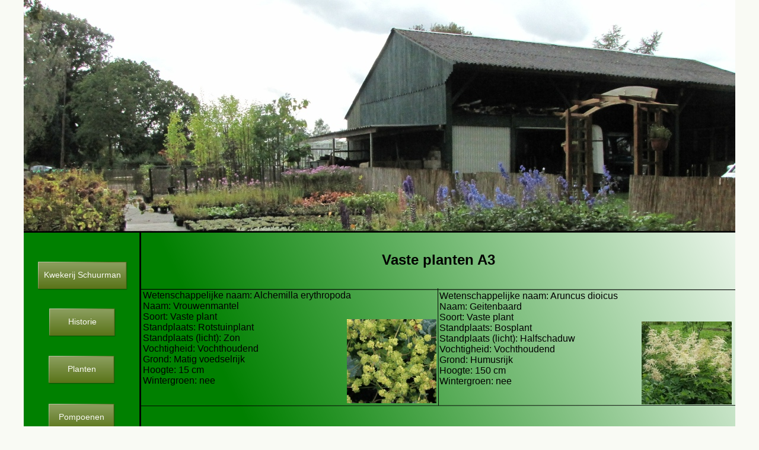

--- FILE ---
content_type: text/html
request_url: http://www.kwekerijschuurman.nl/A3.html
body_size: 12142
content:
<!DOCTYPE HTML PUBLIC "-//W3C//DTD HTML 4.01 Transitional//EN" "http://www.w3.org/TR/html4/loose.dtd">
<html lang="nl">
<head>
<meta http-equiv="Content-Type" content="text/html; charset=UTF-8">
<meta name="Generator" content="Serif WebPlus X5">
<meta http-equiv="X-UA-Compatible" content="IE=EmulateIE8">
<title>A3</title>
<meta name="keywords" content="Patrick Hulshof, Schuurman kwekerij, Noordijk, Neede, Geesteren, Borculo, Diepenheim, gekweekte planten">
<meta name="robots" content="index,follow">
<style type="text/css">
body {margin: 0px; padding: 0px;}
.Tekst-P
{
    margin:0.0px 0.0px 12.0px 0.0px; text-align:center; font-weight:400;
}
.Normaal-C
{
    font-family:"Verdana", sans-serif; font-size:16.0px; line-height:1.13em;
}
.Tekst-C
{
    font-family:"Verdana", sans-serif; font-size:16.0px; line-height:1.13em;
}
.Tekst-C-C0
{
    font-family:"Arial", sans-serif; font-size:19.0px; line-height:1.21em;
}
.Tekst-C-C1
{
    font-family:"Arial", sans-serif; font-weight:700; font-size:24.0px; line-height:1.25em;
}
.Tekst-C-C2
{
    font-family:"Arial", sans-serif; font-weight:700; font-size:19.0px; line-height:1.21em;
}
.Button1,.Button1:link,.Button1:visited{background-position:0px 0px;text-decoration:none;display:block;position:absolute;background-image:url(wpimages/wp48ab5d24_06.png);}
.Button1:focus{outline-style:none;}
.Button1:hover{background-position:0px -100px;}
.Button1:active{background-position:0px -50px;}
.Button1 span,.Button1:link span,.Button1:visited span{color:#f9faf4;font-family:Arial,sans-serif;font-weight:normal;text-decoration:none;text-align:center;text-transform:none;font-style:normal;left:2px;top:14px;width:146px;height:18px;font-size:14px;display:block;position:absolute;cursor:pointer;}
.Button2,.Button2:link,.Button2:visited{background-position:0px 0px;text-decoration:none;display:block;position:absolute;background-image:url(wpimages/wp0e9ed2d7_06.png);}
.Button2:focus{outline-style:none;}
.Button2:hover{background-position:0px -100px;}
.Button2:active{background-position:0px -50px;}
.Button2 span,.Button2:link span,.Button2:visited span{color:#f9faf4;font-family:Arial,sans-serif;font-weight:normal;text-decoration:none;text-align:center;text-transform:none;font-style:normal;left:2px;top:14px;width:107px;height:18px;font-size:14px;display:block;position:absolute;cursor:pointer;}
.Button3,.Button3:link,.Button3:visited{background-position:0px 0px;text-decoration:none;display:block;position:absolute;background-image:url(wpimages/wp41dd98ad_06.png);}
.Button3:focus{outline-style:none;}
.Button3:hover{background-position:0px -100px;}
.Button3:active{background-position:0px -50px;}
.Button3 span,.Button3:link span,.Button3:visited span{color:#f9faf4;font-family:Arial,sans-serif;font-weight:normal;text-decoration:none;text-align:center;text-transform:none;font-style:normal;left:2px;top:14px;width:117px;height:18px;font-size:14px;display:block;position:absolute;cursor:pointer;}
</style>
<script type="text/javascript" src="wpscripts/jspngfix.js"></script>
<link rel="stylesheet" href="wpscripts/wpstyles.css" type="text/css">
<script type="text/javascript">var blankSrc = "wpscripts/blank.gif";
</script>
</head>

<body text="#000000" style="background-color:#f9faf4; text-align:center; height:1600px;">
<div style="background-color:transparent;text-align:left;margin-left:auto;margin-right:auto;position:relative;width:1200px;height:1600px;">
<div id="txt_1" style="position:absolute;left:0px;top:0px;width:1200px;height:1600px; background-image:url(wpimages/wpeab0dbc7.png);overflow:hidden;">
<p class="Wp-Normaal-P"><span class="Normaal-C">Wetensch. naam: Chelone obliqua &#39;Alba&#39; </span></p>
<p class="Wp-Tekst-P"><span class="Tekst-C"><br></span></p>
</div>
<img src="wpimages/wpc9b8b534_05_06.jpg" width="1200" height="391" border="0" alt="" style="position:absolute;left:0px;top:0px;">
<img src="wpimages/wp450be68f_06.png" width="3" height="1208" border="0" alt="" onload="OnLoadPngFix()" style="position:absolute;left:195px;top:392px;">
<img src="wpimages/wp3197b80d_06.png" width="1005" height="4" border="0" alt="" onload="OnLoadPngFix()" style="position:absolute;left:195px;top:1538px;">
<div id="txt_2" style="position:absolute;left:967px;top:1555px;width:220px;height:33px;overflow:hidden;">
<p class="Wp-Tekst-P"><span class="Tekst-C-C0"><a href="mailto:jp.webborculo@gmail.com" style="text-decoration:underline;"> © 2014 &nbsp;&nbsp;jp@webborculo</a></span></p>
</div>
<img src="wpimages/wp72af645a_06.png" width="1200" height="3" border="0" alt="" onload="OnLoadPngFix()" style="position:absolute;left:0px;top:390px;">
<a href="index.html" id="btn_1" class="Button1" style="position:absolute;left:24px;top:442px;width:154px;height:50px;"><span>Kwekerij Schuurman</span></a>
<a href="Historie.html" id="btn_2" class="Button2" style="position:absolute;left:43px;top:521px;width:115px;height:50px;"><span>Historie</span></a>
<a href="Planten.html" id="btn_10" class="Button2" style="position:absolute;left:42px;top:601px;width:115px;height:50px;"><span>Planten</span></a>
<a href="Pompoenen.html" id="btn_11" class="Button2" style="position:absolute;left:42px;top:682px;width:115px;height:50px;"><span>Pompoenen</span></a>
<a href="Plantenziekten.html" id="btn_13" class="Button2" style="position:absolute;left:42px;top:769px;width:115px;height:50px;"><span>Plantenziekten</span></a>
<a href="Nevenproducten.html" id="btn_14" class="Button3" style="position:absolute;left:37px;top:855px;width:125px;height:50px;"><span>Nevenproducten</span></a>
<a href="Contact.html" id="btn_15" class="Button2" style="position:absolute;left:41px;top:1016px;width:115px;height:50px;"><span>Contact</span></a>
<map id="map0" name="map0">
    <area shape="poly" coords="91,126,99,125,104,122,107,123,105,113,110,107,111,103,109,97,109,91,107,83,105,74,100,66,93,60,85,55,91,47,96,38,96,37,97,26,96,15,91,6,84,2,76,0,58,0,49,3,40,7,36,12,40,18,36,26,36,38,40,47,45,53,36,58,29,65,26,73,22,82,22,92,21,102,19,105,22,113,28,120,37,123,47,125,51,126,71,127" href="https://www.facebook.com/pages/Kwekerij-Schuurman/1427585550823546?fref=ts" alt="">
</map>
<img src="wpimages/wpcaff85f2_06.png" width="128" height="128" border="0" alt="" onload="OnLoadPngFix()" usemap="#map0" style="position:absolute;left:31px;top:1128px;">
<map id="map1" name="map1">
    <area shape="poly" coords="64,47,66,46,66,22,2,22,2,48,64,48" href="https://www.linkedin.com/reg/join-pprofile?authToken=CAq4&lnk=lnk_pprofile&trk=ndir_viewmore&authType=name&locale=nl_NL&key=374316407&_ed=0_a0HS-rp2dtYPDEf59gQ-6iDBtnIiOJxUrOjmtmwtOdQHofbVm2Y-mf9zhkbvzZaN1XmcWqdW47TIwwULCWYwMAMglVYv-XfOoNh-3lUMy_R" alt="">
</map>
<img src="wpimages/wpd59d3e83_06.png" width="66" height="66" border="0" alt="" onload="OnLoadPngFix()" usemap="#map1" style="position:absolute;left:63px;top:1280px;">
<img src="wpimages/wpa9ea660f_06.png" width="3" height="62" border="0" alt="" onload="OnLoadPngFix()" style="position:absolute;left:703px;top:1538px;">
<div id="txt_22" style="position:absolute;left:213px;top:1554px;width:192px;height:24px;overflow:hidden;">
<p class="Wp-Tekst-P"><span class="Tekst-C-C0">KvK nr.: 28417658</span></p>
</div>
<div id="txt_262" style="position:absolute;left:199px;top:394px;width:1001px;height:92px;overflow:hidden;">
<p class="Tekst-P"><span class="Tekst-C"><br></span></p>
<p class="Tekst-P"><span class="Tekst-C-C1">Vaste planten A3</span></p>
</div>
<div id="txt_263" style="position:absolute;left:201px;top:490px;width:496px;height:192px;overflow:hidden;">
<p class="Wp-Normaal-P"><span class="Normaal-C">Wetenschappelijke naam: Alchemilla erythropoda </span></p>
<p class="Wp-Normaal-P"><span class="Normaal-C">Naam: Vrouwenmantel </span></p>
<p class="Wp-Normaal-P"><span class="Normaal-C">Soort: Vaste plant </span></p>
<p class="Wp-Normaal-P"><span class="Normaal-C">Standplaats: Rotstuinplant </span></p>
<p class="Wp-Normaal-P"><span class="Normaal-C">Standplaats (licht): Zon </span></p>
<p class="Wp-Normaal-P"><span class="Normaal-C">Vochtigheid: Vochthoudend </span></p>
<p class="Wp-Normaal-P"><span class="Normaal-C">Grond: Matig voedselrijk</span></p>
<p class="Wp-Normaal-P"><span class="Normaal-C">Hoogte: 15 cm </span></p>
<p class="Wp-Normaal-P"><span class="Normaal-C">Wintergroen: nee</span></p>
</div>
<div id="txt_264" style="position:absolute;left:701px;top:491px;width:494px;height:192px;overflow:hidden;">
<p class="Wp-Normaal-P"><span class="Normaal-C">Wetenschappelijke naam: Aruncus dioicus </span></p>
<p class="Wp-Normaal-P"><span class="Normaal-C">Naam: Geitenbaard </span></p>
<p class="Wp-Normaal-P"><span class="Normaal-C">Soort: Vaste plant </span></p>
<p class="Wp-Normaal-P"><span class="Normaal-C">Standplaats: Bosplant </span></p>
<p class="Wp-Normaal-P"><span class="Normaal-C">Standplaats (licht): Halfschaduw </span></p>
<p class="Wp-Normaal-P"><span class="Normaal-C">Vochtigheid: Vochthoudend </span></p>
<p class="Wp-Normaal-P"><span class="Normaal-C">Grond: Humusrijk </span></p>
<p class="Wp-Normaal-P"><span class="Normaal-C">Hoogte: 150 cm</span></p>
<p class="Wp-Normaal-P"><span class="Normaal-C">Wintergroen: nee</span></p>
</div>
<img src="wpimages/wp727f1ab3_05_06.jpg" width="151" height="142" border="0" alt="" style="position:absolute;left:545px;top:539px;">
<img src="wpimages/wpa6f39930_05_06.jpg" width="152" height="140" border="0" alt="" style="position:absolute;left:1042px;top:543px;">
<div id="txt_293" style="position:absolute;left:237px;top:1498px;width:924px;height:38px;overflow:hidden;">
<p class="Wp-Tekst-P"><span class="Tekst-C-C2"><a href="vasteplanten.html" style="text-decoration:underline;">A1</a></span><span class="Tekst-C-C0"> &nbsp;&nbsp;</span><span class="Tekst-C-C2"><a href="A2.html" style="text-decoration:underline;">A2 </a>&nbsp;&nbsp;<a href="A3.html" style="text-decoration:underline;">A3</a> &nbsp;&nbsp;<a href="B.html" style="text-decoration:underline;">B</a> &nbsp;&nbsp;<a href="C1.html" style="text-decoration:underline;">&nbsp;C1</a> &nbsp;&nbsp;<a href="C2.html" style="text-decoration:underline;">C2 </a>&nbsp;&nbsp;&nbsp;<a href="D.html" style="text-decoration:underline;">D</a> &nbsp;&nbsp;&nbsp;<a href="E.html" style="text-decoration:underline;">E</a> &nbsp;&nbsp;&nbsp;<a href="F.html" style="text-decoration:underline;">F</a> &nbsp;&nbsp;&nbsp;<a href="G.html" style="text-decoration:underline;">G</a> &nbsp;&nbsp;&nbsp;<a href="H.html" style="text-decoration:underline;">H</a> &nbsp;&nbsp;&nbsp;<a href="I.html" style="text-decoration:underline;">I</a> &nbsp;&nbsp;&nbsp;<a href="K.html" style="text-decoration:underline;">K</a> &nbsp;&nbsp;&nbsp;<a href="L.html" style="text-decoration:underline;">L</a> &nbsp;&nbsp;&nbsp;<a href="M.html" style="text-decoration:underline;">M</a> &nbsp;&nbsp;&nbsp;<a href="N.html" style="text-decoration:underline;">N</a> &nbsp;&nbsp;&nbsp;<a href="O.html" style="text-decoration:underline;">O</a>
    &nbsp;&nbsp;&nbsp;<a href="P.html" style="text-decoration:underline;">P1 </a>&nbsp;&nbsp;&nbsp;<a href="P2.html" style="text-decoration:underline;">P2</a> &nbsp;&nbsp;&nbsp;<a href="R.html" style="text-decoration:underline;">R</a> &nbsp;&nbsp;&nbsp;<a href="S1.html" style="text-decoration:underline;">S1 </a>&nbsp;&nbsp;<a href="paginaS2.html" style="text-decoration:underline;">S2</a> &nbsp;&nbsp;<a href="T.html" style="text-decoration:underline;">T</a> &nbsp;&nbsp;<a href="V.html" style="text-decoration:underline;">V</a> &nbsp;&nbsp;&nbsp;<a href="W.html" style="text-decoration:underline;">W</a> &nbsp;</span></p>
</div>
<img src="wpimages/wp30c9179b_06.png" width="1004" height="2" border="0" alt="" onload="OnLoadPngFix()" style="position:absolute;left:196px;top:488px;">
<img src="wpimages/wpff16494e_06.png" width="1003" height="2" border="0" alt="" onload="OnLoadPngFix()" style="position:absolute;left:197px;top:684px;">
<img src="wpimages/wp57359bb4_06.png" width="2" height="198" border="0" alt="" onload="OnLoadPngFix()" style="position:absolute;left:698px;top:487px;">
</div>
</body>
</html>

--- FILE ---
content_type: text/css
request_url: http://www.kwekerijschuurman.nl/wpscripts/wpstyles.css
body_size: 3479
content:
a:link {color:#102709;}
a:visited {color:#102709;}
a:hover {color:#102709;}
a:active {color:#102709;}
.Wp-Artistieke-tekst-P
{
    margin:0.0px 0.0px 0.0px 0.0px; text-align:left; font-weight:400;
}
.Wp-Citaat-P
{
    margin:12.0px 48.0px 12.0px 48.0px; text-align:left; font-weight:400;
}
.Wp-Genummerde-lijst-P
{
    margin:0.0px 0.0px 12.0px 48.0px; text-align:left; font-weight:400; text-indent:-12.0px;
}
.Wp-Ingesprongen-P
{
    margin:0.0px 0.0px 12.0px 48.0px; text-align:left; font-weight:400;
}
.Wp-Kop-1-P
{
    margin:32.0px 0.0px 4.0px 0.0px; text-align:center; font-weight:400;
}
.Wp-Kop-2-P
{
    margin:20.0px 0.0px 4.0px 0.0px; text-align:left; font-weight:400;
}
.Wp-Kop-3-P
{
    margin:12.0px 0.0px 0.0px 0.0px; text-align:left; font-weight:400;
}
.Wp-Kop-4-P
{
    margin:20.0px 0.0px 0.0px 0.0px; text-align:left; font-weight:400;
}
.Wp-Kop-5-P
{
    margin:16.0px 0.0px 0.0px 0.0px; text-align:left; font-weight:400;
}
.Wp-Kop-6-P
{
    margin:12.0px 0.0px 0.0px 0.0px; text-align:left; font-weight:400;
}
.Wp-Kop--en-voettekst-P
{
    margin:0.0px 0.0px 0.0px 0.0px; text-align:center; font-weight:400;
}
.Wp-Koppen-P
{
    margin:0.0px 0.0px 0.0px 0.0px; text-align:left; font-weight:400;
}
.Wp-Koptekst-P
{
    margin:0.0px 0.0px 0.0px 0.0px; text-align:center; font-weight:400;
}
.Wp-Lijst-met-opsommingstekens-P
{
    margin:0.0px 0.0px 12.0px 48.0px; text-align:left; font-weight:400; text-indent:-15.0px;
}
.Wp-Lijsten-P
{
    margin:0.0px 0.0px 12.0px 24.0px; text-align:left; font-weight:400;
}
.Wp-Normaal-P
{
    margin:0.0px 0.0px 0.0px 0.0px; text-align:left; font-weight:400;
}
.Wp-Notitie-P
{
    margin:0.0px 0.0px 12.0px 0.0px; text-align:left; font-weight:400;
}
.Wp-Ondertitel-P
{
    margin:0.0px 0.0px 12.0px 0.0px; text-align:left; font-weight:400;
}
.Wp-Standaard-P
{
    margin:0.0px 0.0px 0.0px 0.0px; text-align:left; font-weight:400;
}
.Wp-Sterk-citaat-P
{
    margin:12.0px 48.0px 12.0px 48.0px; text-align:left; font-weight:400;
}
.Wp-Tabeltekst-P
{
    margin:0.0px 0.0px 12.0px 0.0px; text-align:left; font-weight:400;
}
.Wp-Tekst-P
{
    margin:0.0px 0.0px 12.0px 0.0px; text-align:left; font-weight:400;
}
.Wp-Titel-P
{
    margin:0.0px 0.0px 20.0px 0.0px; text-align:left; font-weight:400;
}
.Wp-Voettekst-P
{
    margin:0.0px 0.0px 0.0px 0.0px; text-align:center; font-weight:400;
}
.Wp-Code-C
{
    font-family:"Courier New", monospace;
}
.Wp-HTML-citaat-C
{
    font-family:"Verdana", sans-serif; font-style:italic;
}
.Wp-Hyperlink-C
{
    font-family:"Verdana", sans-serif; color:#0000ff; text-decoration:underline;
}
.Wp-Nadruk-C
{
    font-family:"Verdana", sans-serif; font-style:italic;
}
.Wp-Plaatshouder-C
{
    font-family:"Verdana", sans-serif;
}
.Wp-Standaardalinealettertype-C
{
    font-family:"Verdana", sans-serif;
}
.Wp-Sterk-C
{
    font-family:"Verdana", sans-serif; font-weight:700;
}
.Wp-Sterk-accent-C
{
    font-family:"Verdana", sans-serif; font-weight:700;
}
.Wp-Sterke-nadruk-C
{
    font-family:"Verdana", sans-serif; font-style:italic; font-weight:700;
}
.Wp-Sterke-verwijzing-C
{
    font-family:"Verdana", sans-serif; font-style:italic; font-weight:700; font-variant:small-caps;
}
.Wp-Trefwoord-C
{
    font-family:"Courier New", monospace; font-weight:700;
}
.Wp-Verwijzing-C
{
    font-family:"Verdana", sans-serif; font-variant:small-caps;
}